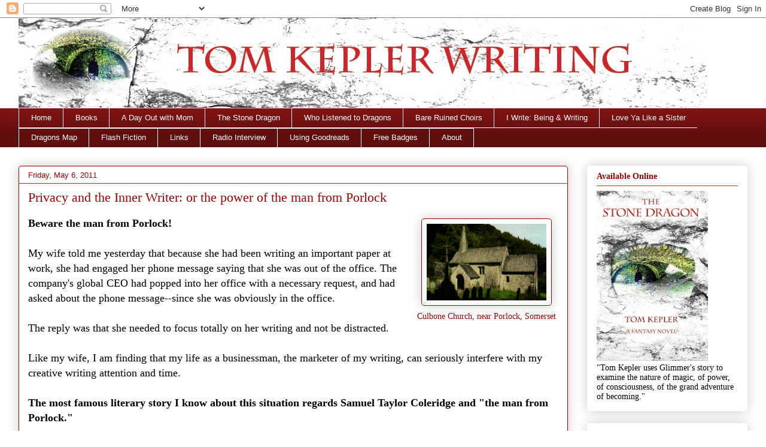

--- FILE ---
content_type: text/html; charset=UTF-8
request_url: https://www.tomkeplerswritingblog.com/2011/05/privacy-and-inner-writer-or-power-of.html
body_size: 17482
content:
<!DOCTYPE html>
<html class='v2' dir='ltr' lang='en'>
<head>
<link href='https://www.blogger.com/static/v1/widgets/335934321-css_bundle_v2.css' rel='stylesheet' type='text/css'/>
<meta content='width=1100' name='viewport'/>
<meta content='text/html; charset=UTF-8' http-equiv='Content-Type'/>
<meta content='blogger' name='generator'/>
<link href='https://www.tomkeplerswritingblog.com/favicon.ico' rel='icon' type='image/x-icon'/>
<link href='https://www.tomkeplerswritingblog.com/2011/05/privacy-and-inner-writer-or-power-of.html' rel='canonical'/>
<link rel="alternate" type="application/atom+xml" title="Tom Kepler Writing - Atom" href="https://www.tomkeplerswritingblog.com/feeds/posts/default" />
<link rel="alternate" type="application/rss+xml" title="Tom Kepler Writing - RSS" href="https://www.tomkeplerswritingblog.com/feeds/posts/default?alt=rss" />
<link rel="service.post" type="application/atom+xml" title="Tom Kepler Writing - Atom" href="https://www.blogger.com/feeds/510707636208336657/posts/default" />

<link rel="alternate" type="application/atom+xml" title="Tom Kepler Writing - Atom" href="https://www.tomkeplerswritingblog.com/feeds/299869895189624346/comments/default" />
<!--Can't find substitution for tag [blog.ieCssRetrofitLinks]-->
<link href='https://blogger.googleusercontent.com/img/b/R29vZ2xl/AVvXsEgnU36vobUGLMZLioabG_vTvVvlNmmohpq6mZ2fgfsrg9fKIYsBj2ZsuVsUSpi1hW2HlYgy4PxTH9Y319qFvHZUOHSIQeVKCPER82Kl0XvP7eskqivI1hcdQH0SqVa1H0my4ac5AIdkgg8/s200/culbone1.+near+Porlock.gif' rel='image_src'/>
<meta content='https://www.tomkeplerswritingblog.com/2011/05/privacy-and-inner-writer-or-power-of.html' property='og:url'/>
<meta content='Privacy and the Inner Writer: or the power of the man from Porlock' property='og:title'/>
<meta content='  Culbone Church, near Porlock, Somerset  Beware the man from Porlock!   My wife told me yesterday that because she had been writing an impo...' property='og:description'/>
<meta content='https://blogger.googleusercontent.com/img/b/R29vZ2xl/AVvXsEgnU36vobUGLMZLioabG_vTvVvlNmmohpq6mZ2fgfsrg9fKIYsBj2ZsuVsUSpi1hW2HlYgy4PxTH9Y319qFvHZUOHSIQeVKCPER82Kl0XvP7eskqivI1hcdQH0SqVa1H0my4ac5AIdkgg8/w1200-h630-p-k-no-nu/culbone1.+near+Porlock.gif' property='og:image'/>
<title>Tom Kepler Writing: Privacy and the Inner Writer: or the power of the man from Porlock</title>
<style id='page-skin-1' type='text/css'><!--
/*
-----------------------------------------------
Blogger Template Style
Name:     Awesome Inc.
Designer: Tina Chen
URL:      tinachen.org
----------------------------------------------- */
/* Content
----------------------------------------------- */
body {
font: normal normal 18px Georgia, Utopia, 'Palatino Linotype', Palatino, serif;
color: #000000;
background: #ffffff none repeat scroll top left;
}
html body .content-outer {
min-width: 0;
max-width: 100%;
width: 100%;
}
a:link {
text-decoration: none;
color: #990000;
}
a:visited {
text-decoration: none;
color: #f6850e;
}
a:hover {
text-decoration: underline;
color: #e06666;
}
.body-fauxcolumn-outer .cap-top {
position: absolute;
z-index: 1;
height: 276px;
width: 100%;
background: transparent none repeat-x scroll top left;
_background-image: none;
}
/* Columns
----------------------------------------------- */
.content-inner {
padding: 0;
}
.header-inner .section {
margin: 0 16px;
}
.tabs-inner .section {
margin: 0 16px;
}
.main-inner {
padding-top: 30px;
}
.main-inner .column-center-inner,
.main-inner .column-left-inner,
.main-inner .column-right-inner {
padding: 0 5px;
}
*+html body .main-inner .column-center-inner {
margin-top: -30px;
}
#layout .main-inner .column-center-inner {
margin-top: 0;
}
/* Header
----------------------------------------------- */
.header-outer {
margin: 0 0 0 0;
background: transparent none repeat scroll 0 0;
}
.Header h1 {
font: normal normal 48px Georgia, Utopia, 'Palatino Linotype', Palatino, serif;
color: #000000;
text-shadow: 0 0 -1px #000000;
}
.Header h1 a {
color: #000000;
}
.Header .description {
font: normal normal 20px Georgia, Utopia, 'Palatino Linotype', Palatino, serif;
color: #876763;
}
.header-inner .Header .titlewrapper,
.header-inner .Header .descriptionwrapper {
padding-left: 0;
padding-right: 0;
margin-bottom: 0;
}
.header-inner .Header .titlewrapper {
padding-top: 22px;
}
/* Tabs
----------------------------------------------- */
.tabs-outer {
overflow: hidden;
position: relative;
background: #831313 url(//www.blogblog.com/1kt/awesomeinc/tabs_gradient_light.png) repeat scroll 0 0;
}
#layout .tabs-outer {
overflow: visible;
}
.tabs-cap-top, .tabs-cap-bottom {
position: absolute;
width: 100%;
border-top: 1px solid #ffffff;
}
.tabs-cap-bottom {
bottom: 0;
}
.tabs-inner .widget li a {
display: inline-block;
margin: 0;
padding: .6em 1.5em;
font: normal normal 13px Arial, Tahoma, Helvetica, FreeSans, sans-serif;
color: #ffffff;
border-top: 1px solid #ffffff;
border-bottom: 1px solid #ffffff;
border-left: 1px solid #ffffff;
height: 16px;
line-height: 16px;
}
.tabs-inner .widget li:last-child a {
border-right: 1px solid #ffffff;
}
.tabs-inner .widget li.selected a, .tabs-inner .widget li a:hover {
background: #990000 url(//www.blogblog.com/1kt/awesomeinc/tabs_gradient_light.png) repeat-x scroll 0 -100px;
color: #ffffff;
}
/* Headings
----------------------------------------------- */
h2 {
font: normal bold 14px Georgia, Utopia, 'Palatino Linotype', Palatino, serif;
color: #990000;
}
/* Widgets
----------------------------------------------- */
.main-inner .section {
margin: 0 27px;
padding: 0;
}
.main-inner .column-left-outer,
.main-inner .column-right-outer {
margin-top: 0;
}
#layout .main-inner .column-left-outer,
#layout .main-inner .column-right-outer {
margin-top: 0;
}
.main-inner .column-left-inner,
.main-inner .column-right-inner {
background: #ffffff none repeat 0 0;
-moz-box-shadow: 0 0 0 rgba(0, 0, 0, .2);
-webkit-box-shadow: 0 0 0 rgba(0, 0, 0, .2);
-goog-ms-box-shadow: 0 0 0 rgba(0, 0, 0, .2);
box-shadow: 0 0 0 rgba(0, 0, 0, .2);
-moz-border-radius: 5px;
-webkit-border-radius: 5px;
-goog-ms-border-radius: 5px;
border-radius: 5px;
}
#layout .main-inner .column-left-inner,
#layout .main-inner .column-right-inner {
margin-top: 0;
}
.sidebar .widget {
font: normal normal 14px Georgia, Utopia, 'Palatino Linotype', Palatino, serif;
color: #000000;
}
.sidebar .widget a:link {
color: #660000;
}
.sidebar .widget a:visited {
color: #dd4c0e;
}
.sidebar .widget a:hover {
color: #e06666;
}
.sidebar .widget h2 {
text-shadow: 0 0 -1px #000000;
}
.main-inner .widget {
background-color: #ffffff;
border: 1px solid rgba(0, 0, 0, 0);
padding: 0 15px 15px;
margin: 20px -16px;
-moz-box-shadow: 0 0 20px rgba(0, 0, 0, .2);
-webkit-box-shadow: 0 0 20px rgba(0, 0, 0, .2);
-goog-ms-box-shadow: 0 0 20px rgba(0, 0, 0, .2);
box-shadow: 0 0 20px rgba(0, 0, 0, .2);
-moz-border-radius: 5px;
-webkit-border-radius: 5px;
-goog-ms-border-radius: 5px;
border-radius: 5px;
}
.main-inner .widget h2 {
margin: 0 -0;
padding: .6em 0 .5em;
border-bottom: 1px solid #9e451f;
}
.footer-inner .widget h2 {
padding: 0 0 .4em;
border-bottom: 1px solid #9e451f;
}
.main-inner .widget h2 + div, .footer-inner .widget h2 + div {
border-top: 1px solid rgba(0, 0, 0, 0);
padding-top: 8px;
}
.main-inner .widget .widget-content {
margin: 0 -0;
padding: 7px 0 0;
}
.main-inner .widget ul, .main-inner .widget #ArchiveList ul.flat {
margin: -8px -15px 0;
padding: 0;
list-style: none;
}
.main-inner .widget #ArchiveList {
margin: -8px 0 0;
}
.main-inner .widget ul li, .main-inner .widget #ArchiveList ul.flat li {
padding: .5em 15px;
text-indent: 0;
color: #5a5a5a;
border-top: 0 solid rgba(0, 0, 0, 0);
border-bottom: 1px solid #9e451f;
}
.main-inner .widget #ArchiveList ul li {
padding-top: .25em;
padding-bottom: .25em;
}
.main-inner .widget ul li:first-child, .main-inner .widget #ArchiveList ul.flat li:first-child {
border-top: none;
}
.main-inner .widget ul li:last-child, .main-inner .widget #ArchiveList ul.flat li:last-child {
border-bottom: none;
}
.post-body {
position: relative;
}
.main-inner .widget .post-body ul {
padding: 0 2.5em;
margin: .5em 0;
list-style: disc;
}
.main-inner .widget .post-body ul li {
padding: 0.25em 0;
margin-bottom: .25em;
color: #000000;
border: none;
}
.footer-inner .widget ul {
padding: 0;
list-style: none;
}
.widget .zippy {
color: #5a5a5a;
}
/* Posts
----------------------------------------------- */
body .main-inner .Blog {
padding: 0;
margin-bottom: 1em;
background-color: transparent;
border: none;
-moz-box-shadow: 0 0 0 rgba(0, 0, 0, 0);
-webkit-box-shadow: 0 0 0 rgba(0, 0, 0, 0);
-goog-ms-box-shadow: 0 0 0 rgba(0, 0, 0, 0);
box-shadow: 0 0 0 rgba(0, 0, 0, 0);
}
.main-inner .section:last-child .Blog:last-child {
padding: 0;
margin-bottom: 1em;
}
.main-inner .widget h2.date-header {
margin: 0 -15px 1px;
padding: 0 0 0 0;
font: normal normal 13px Arial, Tahoma, Helvetica, FreeSans, sans-serif;
color: #990000;
background: transparent none no-repeat scroll top left;
border-top: 0 solid #990000;
border-bottom: 1px solid #9e451f;
-moz-border-radius-topleft: 0;
-moz-border-radius-topright: 0;
-webkit-border-top-left-radius: 0;
-webkit-border-top-right-radius: 0;
border-top-left-radius: 0;
border-top-right-radius: 0;
position: static;
bottom: 100%;
right: 15px;
text-shadow: 0 0 -1px #000000;
}
.main-inner .widget h2.date-header span {
font: normal normal 13px Arial, Tahoma, Helvetica, FreeSans, sans-serif;
display: block;
padding: .5em 15px;
border-left: 0 solid #990000;
border-right: 0 solid #990000;
}
.date-outer {
position: relative;
margin: 30px 0 20px;
padding: 0 15px;
background-color: #ffffff;
border: 1px solid #990000;
-moz-box-shadow: 0 0 20px rgba(0, 0, 0, .2);
-webkit-box-shadow: 0 0 20px rgba(0, 0, 0, .2);
-goog-ms-box-shadow: 0 0 20px rgba(0, 0, 0, .2);
box-shadow: 0 0 20px rgba(0, 0, 0, .2);
-moz-border-radius: 5px;
-webkit-border-radius: 5px;
-goog-ms-border-radius: 5px;
border-radius: 5px;
}
.date-outer:first-child {
margin-top: 0;
}
.date-outer:last-child {
margin-bottom: 20px;
-moz-border-radius-bottomleft: 5px;
-moz-border-radius-bottomright: 5px;
-webkit-border-bottom-left-radius: 5px;
-webkit-border-bottom-right-radius: 5px;
-goog-ms-border-bottom-left-radius: 5px;
-goog-ms-border-bottom-right-radius: 5px;
border-bottom-left-radius: 5px;
border-bottom-right-radius: 5px;
}
.date-posts {
margin: 0 -0;
padding: 0 0;
clear: both;
}
.post-outer, .inline-ad {
border-top: 1px solid #9e451f;
margin: 0 -0;
padding: 15px 0;
}
.post-outer {
padding-bottom: 10px;
}
.post-outer:first-child {
padding-top: 0;
border-top: none;
}
.post-outer:last-child, .inline-ad:last-child {
border-bottom: none;
}
.post-body {
position: relative;
}
.post-body img {
padding: 8px;
background: #ffffff;
border: 1px solid #990000;
-moz-box-shadow: 0 0 20px rgba(0, 0, 0, .2);
-webkit-box-shadow: 0 0 20px rgba(0, 0, 0, .2);
box-shadow: 0 0 20px rgba(0, 0, 0, .2);
-moz-border-radius: 5px;
-webkit-border-radius: 5px;
border-radius: 5px;
}
h3.post-title, h4 {
font: normal normal 22px Georgia, Utopia, 'Palatino Linotype', Palatino, serif;
color: #990000;
}
h3.post-title a {
font: normal normal 22px Georgia, Utopia, 'Palatino Linotype', Palatino, serif;
color: #990000;
}
h3.post-title a:hover {
color: #e06666;
text-decoration: underline;
}
.post-header {
margin: 0 0 1em;
}
.post-body {
line-height: 1.4;
}
.post-outer h2 {
color: #000000;
}
.post-footer {
margin: 1.5em 0 0;
}
#blog-pager {
padding: 15px;
font-size: 120%;
background-color: #ffffff;
border: 1px solid rgba(0, 0, 0, 0);
-moz-box-shadow: 0 0 20px rgba(0, 0, 0, .2);
-webkit-box-shadow: 0 0 20px rgba(0, 0, 0, .2);
-goog-ms-box-shadow: 0 0 20px rgba(0, 0, 0, .2);
box-shadow: 0 0 20px rgba(0, 0, 0, .2);
-moz-border-radius: 5px;
-webkit-border-radius: 5px;
-goog-ms-border-radius: 5px;
border-radius: 5px;
-moz-border-radius-topleft: 5px;
-moz-border-radius-topright: 5px;
-webkit-border-top-left-radius: 5px;
-webkit-border-top-right-radius: 5px;
-goog-ms-border-top-left-radius: 5px;
-goog-ms-border-top-right-radius: 5px;
border-top-left-radius: 5px;
border-top-right-radius-topright: 5px;
margin-top: 1em;
}
.blog-feeds, .post-feeds {
margin: 1em 0;
text-align: center;
color: #660000;
}
.blog-feeds a, .post-feeds a {
color: #f1c232;
}
.blog-feeds a:visited, .post-feeds a:visited {
color: #f6bd82;
}
.blog-feeds a:hover, .post-feeds a:hover {
color: #c93927;
}
.post-outer .comments {
margin-top: 2em;
}
/* Comments
----------------------------------------------- */
.comments .comments-content .icon.blog-author {
background-repeat: no-repeat;
background-image: url([data-uri]);
}
.comments .comments-content .loadmore a {
border-top: 1px solid #ffffff;
border-bottom: 1px solid #ffffff;
}
.comments .continue {
border-top: 2px solid #ffffff;
}
/* Footer
----------------------------------------------- */
.footer-outer {
margin: -20px 0 -1px;
padding: 20px 0 0;
color: #660000;
overflow: hidden;
}
.footer-fauxborder-left {
border-top: 1px solid rgba(0, 0, 0, 0);
background: #fdf7f6 none repeat scroll 0 0;
-moz-box-shadow: 0 0 20px rgba(0, 0, 0, .2);
-webkit-box-shadow: 0 0 20px rgba(0, 0, 0, .2);
-goog-ms-box-shadow: 0 0 20px rgba(0, 0, 0, .2);
box-shadow: 0 0 20px rgba(0, 0, 0, .2);
margin: 0 -20px;
}
/* Mobile
----------------------------------------------- */
body.mobile {
background-size: auto;
}
.mobile .body-fauxcolumn-outer {
background: transparent none repeat scroll top left;
}
*+html body.mobile .main-inner .column-center-inner {
margin-top: 0;
}
.mobile .main-inner .widget {
padding: 0 0 15px;
}
.mobile .main-inner .widget h2 + div,
.mobile .footer-inner .widget h2 + div {
border-top: none;
padding-top: 0;
}
.mobile .footer-inner .widget h2 {
padding: 0.5em 0;
border-bottom: none;
}
.mobile .main-inner .widget .widget-content {
margin: 0;
padding: 7px 0 0;
}
.mobile .main-inner .widget ul,
.mobile .main-inner .widget #ArchiveList ul.flat {
margin: 0 -15px 0;
}
.mobile .main-inner .widget h2.date-header {
right: 0;
}
.mobile .date-header span {
padding: 0.4em 0;
}
.mobile .date-outer:first-child {
margin-bottom: 0;
border: 1px solid #990000;
-moz-border-radius-topleft: 5px;
-moz-border-radius-topright: 5px;
-webkit-border-top-left-radius: 5px;
-webkit-border-top-right-radius: 5px;
-goog-ms-border-top-left-radius: 5px;
-goog-ms-border-top-right-radius: 5px;
border-top-left-radius: 5px;
border-top-right-radius: 5px;
}
.mobile .date-outer {
border-color: #990000;
border-width: 0 1px 1px;
}
.mobile .date-outer:last-child {
margin-bottom: 0;
}
.mobile .main-inner {
padding: 0;
}
.mobile .header-inner .section {
margin: 0;
}
.mobile .post-outer, .mobile .inline-ad {
padding: 5px 0;
}
.mobile .tabs-inner .section {
margin: 0 10px;
}
.mobile .main-inner .widget h2 {
margin: 0;
padding: 0;
}
.mobile .main-inner .widget h2.date-header span {
padding: 0;
}
.mobile .main-inner .widget .widget-content {
margin: 0;
padding: 7px 0 0;
}
.mobile #blog-pager {
border: 1px solid transparent;
background: #fdf7f6 none repeat scroll 0 0;
}
.mobile .main-inner .column-left-inner,
.mobile .main-inner .column-right-inner {
background: #ffffff none repeat 0 0;
-moz-box-shadow: none;
-webkit-box-shadow: none;
-goog-ms-box-shadow: none;
box-shadow: none;
}
.mobile .date-posts {
margin: 0;
padding: 0;
}
.mobile .footer-fauxborder-left {
margin: 0;
border-top: inherit;
}
.mobile .main-inner .section:last-child .Blog:last-child {
margin-bottom: 0;
}
.mobile-index-contents {
color: #000000;
}
.mobile .mobile-link-button {
background: #990000 url(//www.blogblog.com/1kt/awesomeinc/tabs_gradient_light.png) repeat scroll 0 0;
}
.mobile-link-button a:link, .mobile-link-button a:visited {
color: #ffffff;
}
.mobile .tabs-inner .PageList .widget-content {
background: transparent;
border-top: 1px solid;
border-color: #ffffff;
color: #ffffff;
}
.mobile .tabs-inner .PageList .widget-content .pagelist-arrow {
border-left: 1px solid #ffffff;
}

--></style>
<style id='template-skin-1' type='text/css'><!--
body {
min-width: 1250px;
}
.content-outer, .content-fauxcolumn-outer, .region-inner {
min-width: 1250px;
max-width: 1250px;
_width: 1250px;
}
.main-inner .columns {
padding-left: 0px;
padding-right: 300px;
}
.main-inner .fauxcolumn-center-outer {
left: 0px;
right: 300px;
/* IE6 does not respect left and right together */
_width: expression(this.parentNode.offsetWidth -
parseInt("0px") -
parseInt("300px") + 'px');
}
.main-inner .fauxcolumn-left-outer {
width: 0px;
}
.main-inner .fauxcolumn-right-outer {
width: 300px;
}
.main-inner .column-left-outer {
width: 0px;
right: 100%;
margin-left: -0px;
}
.main-inner .column-right-outer {
width: 300px;
margin-right: -300px;
}
#layout {
min-width: 0;
}
#layout .content-outer {
min-width: 0;
width: 800px;
}
#layout .region-inner {
min-width: 0;
width: auto;
}
body#layout div.add_widget {
padding: 8px;
}
body#layout div.add_widget a {
margin-left: 32px;
}
--></style>
<link href='https://www.blogger.com/dyn-css/authorization.css?targetBlogID=510707636208336657&amp;zx=7e3bd909-9f13-4a28-b4f9-e6252558c52c' media='none' onload='if(media!=&#39;all&#39;)media=&#39;all&#39;' rel='stylesheet'/><noscript><link href='https://www.blogger.com/dyn-css/authorization.css?targetBlogID=510707636208336657&amp;zx=7e3bd909-9f13-4a28-b4f9-e6252558c52c' rel='stylesheet'/></noscript>
<meta name='google-adsense-platform-account' content='ca-host-pub-1556223355139109'/>
<meta name='google-adsense-platform-domain' content='blogspot.com'/>

</head>
<body class='loading variant-renewable'>
<div class='navbar section' id='navbar' name='Navbar'><div class='widget Navbar' data-version='1' id='Navbar1'><script type="text/javascript">
    function setAttributeOnload(object, attribute, val) {
      if(window.addEventListener) {
        window.addEventListener('load',
          function(){ object[attribute] = val; }, false);
      } else {
        window.attachEvent('onload', function(){ object[attribute] = val; });
      }
    }
  </script>
<div id="navbar-iframe-container"></div>
<script type="text/javascript" src="https://apis.google.com/js/platform.js"></script>
<script type="text/javascript">
      gapi.load("gapi.iframes:gapi.iframes.style.bubble", function() {
        if (gapi.iframes && gapi.iframes.getContext) {
          gapi.iframes.getContext().openChild({
              url: 'https://www.blogger.com/navbar/510707636208336657?po\x3d299869895189624346\x26origin\x3dhttps://www.tomkeplerswritingblog.com',
              where: document.getElementById("navbar-iframe-container"),
              id: "navbar-iframe"
          });
        }
      });
    </script><script type="text/javascript">
(function() {
var script = document.createElement('script');
script.type = 'text/javascript';
script.src = '//pagead2.googlesyndication.com/pagead/js/google_top_exp.js';
var head = document.getElementsByTagName('head')[0];
if (head) {
head.appendChild(script);
}})();
</script>
</div></div>
<div class='body-fauxcolumns'>
<div class='fauxcolumn-outer body-fauxcolumn-outer'>
<div class='cap-top'>
<div class='cap-left'></div>
<div class='cap-right'></div>
</div>
<div class='fauxborder-left'>
<div class='fauxborder-right'></div>
<div class='fauxcolumn-inner'>
</div>
</div>
<div class='cap-bottom'>
<div class='cap-left'></div>
<div class='cap-right'></div>
</div>
</div>
</div>
<div class='content'>
<div class='content-fauxcolumns'>
<div class='fauxcolumn-outer content-fauxcolumn-outer'>
<div class='cap-top'>
<div class='cap-left'></div>
<div class='cap-right'></div>
</div>
<div class='fauxborder-left'>
<div class='fauxborder-right'></div>
<div class='fauxcolumn-inner'>
</div>
</div>
<div class='cap-bottom'>
<div class='cap-left'></div>
<div class='cap-right'></div>
</div>
</div>
</div>
<div class='content-outer'>
<div class='content-cap-top cap-top'>
<div class='cap-left'></div>
<div class='cap-right'></div>
</div>
<div class='fauxborder-left content-fauxborder-left'>
<div class='fauxborder-right content-fauxborder-right'></div>
<div class='content-inner'>
<header>
<div class='header-outer'>
<div class='header-cap-top cap-top'>
<div class='cap-left'></div>
<div class='cap-right'></div>
</div>
<div class='fauxborder-left header-fauxborder-left'>
<div class='fauxborder-right header-fauxborder-right'></div>
<div class='region-inner header-inner'>
<div class='header section' id='header' name='Header'><div class='widget Header' data-version='1' id='Header1'>
<div id='header-inner'>
<a href='https://www.tomkeplerswritingblog.com/' style='display: block'>
<img alt='Tom Kepler Writing' height='150px; ' id='Header1_headerimg' src='https://blogger.googleusercontent.com/img/b/R29vZ2xl/AVvXsEiO3LG0i3rhcKRGqaoesZ7cbgDK-Ts89e8_YqGXmaeWnAcp0MaKVDhK8gk74uabQ5-L8_SiOq9YKqGC-nRJyDfpcOi4MhdSVmG_jP8DvevXVWAh5dcCKRVQPvO20Di09CagvVw1XZSMZmk/s1600/TKW.header+AC.jpg' style='display: block' width='1150px; '/>
</a>
</div>
</div></div>
</div>
</div>
<div class='header-cap-bottom cap-bottom'>
<div class='cap-left'></div>
<div class='cap-right'></div>
</div>
</div>
</header>
<div class='tabs-outer'>
<div class='tabs-cap-top cap-top'>
<div class='cap-left'></div>
<div class='cap-right'></div>
</div>
<div class='fauxborder-left tabs-fauxborder-left'>
<div class='fauxborder-right tabs-fauxborder-right'></div>
<div class='region-inner tabs-inner'>
<div class='tabs section' id='crosscol' name='Cross-Column'><div class='widget PageList' data-version='1' id='PageList1'>
<h2>Pages</h2>
<div class='widget-content'>
<ul>
<li>
<a href='https://www.tomkeplerswritingblog.com/'>Home</a>
</li>
<li>
<a href='https://www.tomkeplerswritingblog.com/p/books.html'>Books</a>
</li>
<li>
<a href='https://www.tomkeplerswritingblog.com/p/blog-page.html'>A Day Out with Mom</a>
</li>
<li>
<a href='https://www.tomkeplerswritingblog.com/p/stone-dragon.html'>The Stone Dragon</a>
</li>
<li>
<a href='https://www.tomkeplerswritingblog.com/p/who-listened-to-dragons-three-stories.html'>Who Listened to Dragons</a>
</li>
<li>
<a href='https://www.tomkeplerswritingblog.com/p/bare-ruined-choirs.html'>Bare Ruined Choirs</a>
</li>
<li>
<a href='https://www.tomkeplerswritingblog.com/p/i-write-being-writing.html'>I Write: Being & Writing</a>
</li>
<li>
<a href='https://www.tomkeplerswritingblog.com/p/love-ya-like-sister.html'>Love Ya Like a Sister</a>
</li>
<li>
<a href='https://www.tomkeplerswritingblog.com/p/dragon-map.html'>Dragons Map</a>
</li>
<li>
<a href='https://www.tomkeplerswritingblog.com/p/flash-fiction.html'>Flash Fiction</a>
</li>
<li>
<a href='https://www.tomkeplerswritingblog.com/p/favorite-websites.html'>Links</a>
</li>
<li>
<a href='https://www.tomkeplerswritingblog.com/p/radio-interview.html'>Radio Interview</a>
</li>
<li>
<a href='https://www.tomkeplerswritingblog.com/p/using-goodreads.html'>Using Goodreads</a>
</li>
<li>
<a href='https://www.tomkeplerswritingblog.com/p/free-badges.html'>Free Badges</a>
</li>
<li>
<a href='https://www.tomkeplerswritingblog.com/p/about-this-blog-and-me.html'>About</a>
</li>
</ul>
<div class='clear'></div>
</div>
</div></div>
<div class='tabs no-items section' id='crosscol-overflow' name='Cross-Column 2'></div>
</div>
</div>
<div class='tabs-cap-bottom cap-bottom'>
<div class='cap-left'></div>
<div class='cap-right'></div>
</div>
</div>
<div class='main-outer'>
<div class='main-cap-top cap-top'>
<div class='cap-left'></div>
<div class='cap-right'></div>
</div>
<div class='fauxborder-left main-fauxborder-left'>
<div class='fauxborder-right main-fauxborder-right'></div>
<div class='region-inner main-inner'>
<div class='columns fauxcolumns'>
<div class='fauxcolumn-outer fauxcolumn-center-outer'>
<div class='cap-top'>
<div class='cap-left'></div>
<div class='cap-right'></div>
</div>
<div class='fauxborder-left'>
<div class='fauxborder-right'></div>
<div class='fauxcolumn-inner'>
</div>
</div>
<div class='cap-bottom'>
<div class='cap-left'></div>
<div class='cap-right'></div>
</div>
</div>
<div class='fauxcolumn-outer fauxcolumn-left-outer'>
<div class='cap-top'>
<div class='cap-left'></div>
<div class='cap-right'></div>
</div>
<div class='fauxborder-left'>
<div class='fauxborder-right'></div>
<div class='fauxcolumn-inner'>
</div>
</div>
<div class='cap-bottom'>
<div class='cap-left'></div>
<div class='cap-right'></div>
</div>
</div>
<div class='fauxcolumn-outer fauxcolumn-right-outer'>
<div class='cap-top'>
<div class='cap-left'></div>
<div class='cap-right'></div>
</div>
<div class='fauxborder-left'>
<div class='fauxborder-right'></div>
<div class='fauxcolumn-inner'>
</div>
</div>
<div class='cap-bottom'>
<div class='cap-left'></div>
<div class='cap-right'></div>
</div>
</div>
<!-- corrects IE6 width calculation -->
<div class='columns-inner'>
<div class='column-center-outer'>
<div class='column-center-inner'>
<div class='main section' id='main' name='Main'><div class='widget Blog' data-version='1' id='Blog1'>
<div class='blog-posts hfeed'>

          <div class="date-outer">
        
<h2 class='date-header'><span>Friday, May 6, 2011</span></h2>

          <div class="date-posts">
        
<div class='post-outer'>
<div class='post hentry'>
<a name='299869895189624346'></a>
<h3 class='post-title entry-title'>
Privacy and the Inner Writer: or the power of the man from Porlock
</h3>
<div class='post-header'>
<div class='post-header-line-1'></div>
</div>
<div class='post-body entry-content' id='post-body-299869895189624346'>
<table cellpadding="0" cellspacing="0" class="tr-caption-container" style="float: right; margin-left: 1em; text-align: right;"><tbody>
<tr><td style="text-align: center;"><a href="https://blogger.googleusercontent.com/img/b/R29vZ2xl/AVvXsEgnU36vobUGLMZLioabG_vTvVvlNmmohpq6mZ2fgfsrg9fKIYsBj2ZsuVsUSpi1hW2HlYgy4PxTH9Y319qFvHZUOHSIQeVKCPER82Kl0XvP7eskqivI1hcdQH0SqVa1H0my4ac5AIdkgg8/s1600/culbone1.+near+Porlock.gif" imageanchor="1" style="clear: right; margin-bottom: 1em; margin-left: auto; margin-right: auto;"><img border="0" height="128" src="https://blogger.googleusercontent.com/img/b/R29vZ2xl/AVvXsEgnU36vobUGLMZLioabG_vTvVvlNmmohpq6mZ2fgfsrg9fKIYsBj2ZsuVsUSpi1hW2HlYgy4PxTH9Y319qFvHZUOHSIQeVKCPER82Kl0XvP7eskqivI1hcdQH0SqVa1H0my4ac5AIdkgg8/s200/culbone1.+near+Porlock.gif" width="200" /></a></td></tr>
<tr><td class="tr-caption" style="text-align: center;"><a href="http://www.english.uga.edu/%7Enhilton/232/stc/culbone1.htm">Culbone Church, near Porlock, Somerset</a></td></tr>
</tbody></table><b>Beware the man from Porlock! </b><br />
<br />
My wife told me yesterday that because she had been writing an important paper at work, she had engaged her phone message saying that she was out of the office. The company's global CEO had popped into her office with a necessary request, and had asked about the phone message--since she was obviously in the office.<br />
<br />
The reply was that she needed to focus totally on her writing and not be distracted.<br />
<br />
Like my wife, I am finding that my life as a businessman, the marketer of my writing, can seriously interfere with my creative writing attention and time.<br />
<br />
<b>The most famous literary story I know about this situation regards Samuel Taylor Coleridge and "the man from Porlock."</b><br />
<br />
According the the <a href="http://www.robertfulford.com/porlock.html">story</a>--and there is evidently some <a href="http://www.english.uga.edu/%7Enhilton/232/stc/comp3d.htm">debate</a> on how much of the story is fictional--Coleridge had taken some opium for medical reasons (opium was not a prescribed drug in those days), dreamed, and then woke to write the poem <a href="http://poetry.eserver.org/kubla-khan.html">"Kubla Khan"</a>--based on a reaction to Samuel Purchas's <i>Pilgrmage: </i>"In <i>Xanada</i> did <i>Cublai Can</i> build a stately Pallace . . ."<br />
<br />
He was interrupted mid-poem by a knock on the door--a man from Porlock--and the poem shows this break, the first part a powerful flow of dramatic narrative and description, the last half an attempt to capture the <i>memory</i> of that poetic vision. The poem works quite well with its two parts, but what would the poem have been without the interruption? The original vision was for 200-300 lines, of which 30 were written before the man from Porlock's interruption. The entire poem is 54 lines long.<br />
<br />
<div class="separator" style="clear: both; text-align: center;"><a href="https://blogger.googleusercontent.com/img/b/R29vZ2xl/AVvXsEgJdePSGl-wh-aji6iWep1y16XsaQrd_DNVoQqVMDvR1XOPXhyphenhyphennfyiWF471whQABUgpDobNfg739y4HIJ0sSA4E94WUQsL1f3ujFY2rQ3wyC_FK1fUeyaK_ncDek-XHY92Ch-DVfzjdlOM/s1600/knock.knock.jpg" imageanchor="1" style="clear: right; float: right; margin-bottom: 1em; margin-left: 1em;"><img border="0" height="200" src="https://blogger.googleusercontent.com/img/b/R29vZ2xl/AVvXsEgJdePSGl-wh-aji6iWep1y16XsaQrd_DNVoQqVMDvR1XOPXhyphenhyphennfyiWF471whQABUgpDobNfg739y4HIJ0sSA4E94WUQsL1f3ujFY2rQ3wyC_FK1fUeyaK_ncDek-XHY92Ch-DVfzjdlOM/s200/knock.knock.jpg" width="183" /></a></div>Different writers have different tolerances to noise and bustle while writing. For me, it is not the noise--I can ignore that. It is the interruption, the knock on the door. Louis L'Amour once said in an interview that he could write anywhere, even beside a noisy freeway. Some can't. <br />
<br />
I am coming to cherish my early morning time--the time before the world wakes up. It is a private time, a time of beginning, of dawn. I have also found myself writing more on my mini-computer--disconnected from the internet. There is some inconvenience to this--instant research--but also the security of not interrupting myself with some idle, lazy, digital ramble.<br />
<br />
It's a paradox: One must write in order to be a writer. One must market to be known as a writer.<br />
<br />
The more I "market," or at least interact socially online, the more I sympathize with those writers who have a reputation for being curmudgeons or recluses.<br />
<br />
The body can hold the door open only so long before that ultimate opiate leads us through, never to return and write under our current pen name.<br />
<div style="text-align: center;"><span style="font-size: xx-small;"><br />
</span></div><div style="text-align: center;"><span style="font-size: xx-small;">Copyright 2011 by Thomas L. Kepler, all rights reserved</span></div>
<div id='fb-root'></div><script src="//connect.facebook.net/en_US/all.js#xfbml=1"></script><fb:like font='' href='' layout='button_count' send='true' show_faces='false' width='450'></fb:like>
<div style='clear: both;'></div>
</div>
<div class='post-footer'>
<div class='post-footer-line post-footer-line-1'><span class='post-author vcard'>
Posted by
<span class='fn'>Tom Kepler</span>
</span>
<span class='post-timestamp'>
at
<a class='timestamp-link' href='https://www.tomkeplerswritingblog.com/2011/05/privacy-and-inner-writer-or-power-of.html' rel='bookmark' title='permanent link'><abbr class='published' title='2011-05-06T06:08:00-05:00'>6:08&#8239;AM</abbr></a>
</span>
<span class='post-comment-link'>
</span>
<span class='post-icons'>
<span class='item-action'>
<a href='https://www.blogger.com/email-post/510707636208336657/299869895189624346' title='Email Post'>
<img alt="" class="icon-action" height="13" src="//img1.blogblog.com/img/icon18_email.gif" width="18">
</a>
</span>
<span class='item-control blog-admin pid-1062809123'>
<a href='https://www.blogger.com/post-edit.g?blogID=510707636208336657&postID=299869895189624346&from=pencil' title='Edit Post'>
<img alt='' class='icon-action' height='18' src='https://resources.blogblog.com/img/icon18_edit_allbkg.gif' width='18'/>
</a>
</span>
</span>
<div class='post-share-buttons goog-inline-block'>
<a class='goog-inline-block share-button sb-email' href='https://www.blogger.com/share-post.g?blogID=510707636208336657&postID=299869895189624346&target=email' target='_blank' title='Email This'><span class='share-button-link-text'>Email This</span></a><a class='goog-inline-block share-button sb-blog' href='https://www.blogger.com/share-post.g?blogID=510707636208336657&postID=299869895189624346&target=blog' onclick='window.open(this.href, "_blank", "height=270,width=475"); return false;' target='_blank' title='BlogThis!'><span class='share-button-link-text'>BlogThis!</span></a><a class='goog-inline-block share-button sb-twitter' href='https://www.blogger.com/share-post.g?blogID=510707636208336657&postID=299869895189624346&target=twitter' target='_blank' title='Share to X'><span class='share-button-link-text'>Share to X</span></a><a class='goog-inline-block share-button sb-facebook' href='https://www.blogger.com/share-post.g?blogID=510707636208336657&postID=299869895189624346&target=facebook' onclick='window.open(this.href, "_blank", "height=430,width=640"); return false;' target='_blank' title='Share to Facebook'><span class='share-button-link-text'>Share to Facebook</span></a><a class='goog-inline-block share-button sb-pinterest' href='https://www.blogger.com/share-post.g?blogID=510707636208336657&postID=299869895189624346&target=pinterest' target='_blank' title='Share to Pinterest'><span class='share-button-link-text'>Share to Pinterest</span></a>
</div>
<span class='post-backlinks post-comment-link'>
</span>
</div>
<div class='post-footer-line post-footer-line-2'><span class='post-labels'>
Labels:
<a href='https://www.tomkeplerswritingblog.com/search/label/independent%20publishing' rel='tag'>independent publishing</a>,
<a href='https://www.tomkeplerswritingblog.com/search/label/the%20writing%20process' rel='tag'>the writing process</a>
</span>
</div>
<div class='post-footer-line post-footer-line-3'></div>
</div>
</div>
<div class='comments' id='comments'>
<a name='comments'></a>
<h4>
0
comments:
        
</h4>
<div id='Blog1_comments-block-wrapper'>
<dl class='avatar-comment-indent' id='comments-block'>
</dl>
</div>
<p class='comment-footer'>
<div class='comment-form'>
<a name='comment-form'></a>
<h4 id='comment-post-message'>Post a Comment</h4>
<p>
</p>
<a href='https://www.blogger.com/comment/frame/510707636208336657?po=299869895189624346&hl=en&saa=85391&origin=https://www.tomkeplerswritingblog.com' id='comment-editor-src'></a>
<iframe allowtransparency='true' class='blogger-iframe-colorize blogger-comment-from-post' frameborder='0' height='410px' id='comment-editor' name='comment-editor' src='' width='100%'></iframe>
<script src='https://www.blogger.com/static/v1/jsbin/2830521187-comment_from_post_iframe.js' type='text/javascript'></script>
<script type='text/javascript'>
      BLOG_CMT_createIframe('https://www.blogger.com/rpc_relay.html');
    </script>
</div>
</p>
<div id='backlinks-container'>
<div id='Blog1_backlinks-container'>
</div>
</div>
</div>
</div>

        </div></div>
      
</div>
<div class='blog-pager' id='blog-pager'>
<span id='blog-pager-newer-link'>
<a class='blog-pager-newer-link' href='https://www.tomkeplerswritingblog.com/2011/05/famous-rejection-letters-three-reasons.html' id='Blog1_blog-pager-newer-link' title='Newer Post'>Newer Post</a>
</span>
<span id='blog-pager-older-link'>
<a class='blog-pager-older-link' href='https://www.tomkeplerswritingblog.com/2011/04/importance-of-knower-consciousness.html' id='Blog1_blog-pager-older-link' title='Older Post'>Older Post</a>
</span>
<a class='home-link' href='https://www.tomkeplerswritingblog.com/'>Home</a>
</div>
<div class='clear'></div>
<div class='post-feeds'>
<div class='feed-links'>
Subscribe to:
<a class='feed-link' href='https://www.tomkeplerswritingblog.com/feeds/299869895189624346/comments/default' target='_blank' type='application/atom+xml'>Post Comments (Atom)</a>
</div>
</div>
</div></div>
</div>
</div>
<div class='column-left-outer'>
<div class='column-left-inner'>
<aside>
</aside>
</div>
</div>
<div class='column-right-outer'>
<div class='column-right-inner'>
<aside>
<div class='sidebar section' id='sidebar-right-1'><div class='widget Image' data-version='1' id='Image1'>
<h2>Available Online</h2>
<div class='widget-content'>
<a href='http://www.tomkeplerswritingblog.com/p/stone-dragon.html'>
<img alt='Available Online' height='284' id='Image1_img' src='https://blogger.googleusercontent.com/img/b/R29vZ2xl/AVvXsEgS-72UDy2fnCM95s07Jmr-bZrudl1eZsWoe_pi60C1bOElt7L6bupP7izTaKxyOA3jN3w5JySA0k9KEDoj86DlRXwRfF-rkmOltWxx2KRHlnxeRRsrJf4KwOrnetSUX5imRps46WupAIQB/s1600/SD+front+final+cover500x763+.jpg' width='186'/>
</a>
<br/>
<span class='caption'>"Tom Kepler uses Glimmer's story to examine the nature of magic, of power, of consciousness, of the grand adventure of becoming."</span>
</div>
<div class='clear'></div>
</div><div class='widget HTML' data-version='1' id='HTML3'>
<div class='widget-content'>
<!-- Begin Mailchimp Signup Form -->
<link href="//cdn-images.mailchimp.com/embedcode/classic-10_7.css" rel="stylesheet" type="text/css" />
<style type="text/css">
	#mc_embed_signup{background:#fff; clear:left; font:14px Helvetica,Arial,sans-serif; }
	/* Add your own Mailchimp form style overrides in your site stylesheet or in this style block.
	   We recommend moving this block and the preceding CSS link to the HEAD of your HTML file. */
</style>
<div id="mc_embed_signup">
<form action="https://gmail.us6.list-manage.com/subscribe/post?u=3a2285faf5b47ccbe992ef251&amp;id=31a5bec781" method="post" id="mc-embedded-subscribe-form" name="mc-embedded-subscribe-form" class="validate" target="_blank" novalidate>
    <div id="mc_embed_signup_scroll">
	<h2>Follow by Email</h2>
<div class="indicates-required"><span class="asterisk">*</span> indicates required</div>
<div class="mc-field-group">
	<label for="mce-EMAIL">Email Address  <span class="asterisk">*</span>
</label>
	<input type="email" value="" name="EMAIL" class="required email" id="mce-EMAIL" />
</div>
<div class="mc-field-group">
	<label for="mce-FNAME">First Name </label>
	<input type="text" value="" name="FNAME" class="" id="mce-FNAME" />
</div>
<div class="mc-field-group">
	<label for="mce-LNAME">Last Name </label>
	<input type="text" value="" name="LNAME" class="" id="mce-LNAME" />
</div>
	<div id="mce-responses" class="clear">
		<div class="response" id="mce-error-response" style="display:none"></div>
		<div class="response" id="mce-success-response" style="display:none"></div>
	</div>    <!-- real people should not fill this in and expect good things - do not remove this or risk form bot signups-->
    <div style="position: absolute; left: -5000px;" aria-hidden="true"><input type="text" name="b_3a2285faf5b47ccbe992ef251_31a5bec781" tabindex="-1" value="" /></div>
    <div class="clear"><input type="submit" value="Subscribe" name="subscribe" id="mc-embedded-subscribe" class="button" /></div>
    </div>
</form>
</div>
<script type='text/javascript' src='//s3.amazonaws.com/downloads.mailchimp.com/js/mc-validate.js'></script><script type='text/javascript'>(function($) {window.fnames = new Array(); window.ftypes = new Array();fnames[0]='EMAIL';ftypes[0]='email';fnames[1]='FNAME';ftypes[1]='text';fnames[2]='LNAME';ftypes[2]='text';fnames[3]='ADDRESS';ftypes[3]='address';fnames[4]='PHONE';ftypes[4]='phone';fnames[5]='BIRTHDAY';ftypes[5]='birthday';}(jQuery));var $mcj = jQuery.noConflict(true);</script>
<!--End mc_embed_signup-->
</div>
<div class='clear'></div>
</div><div class='widget Profile' data-version='1' id='Profile1'>
<h2>About Me</h2>
<div class='widget-content'>
<a href='https://www.blogger.com/profile/11213713830938688817'><img alt='My photo' class='profile-img' height='64' src='//blogger.googleusercontent.com/img/b/R29vZ2xl/AVvXsEjXkDZ7ZGtD_VN-6m-CAebbydLHIFQnzuidA3Zbjd0ZdEgfAJOR5H4zGw35kmpEKFEN4j2a7RGMfENOYLvgYHcHQDh34JObUTmVj4vYaIB4JnIVM4tgluqYsS_Osdnohw/s85/IMG_0741.JPG' width='64'/></a>
<dl class='profile-datablock'>
<dt class='profile-data'>
<a class='profile-name-link g-profile' href='https://www.blogger.com/profile/11213713830938688817' rel='author' style='background-image: url(//www.blogger.com/img/logo-16.png);'>
</a>
</dt>
<dd class='profile-data'>Fairfield, IA, United States</dd>
</dl>
<a class='profile-link' href='https://www.blogger.com/profile/11213713830938688817' rel='author'>View my complete profile</a>
<div class='clear'></div>
</div>
</div><div class='widget Text' data-version='1' id='Text5'>
<h2 class='title'>Facebook Page</h2>
<div class='widget-content'>
<div class="fb-page" data-adapt-container-width="true" data-height="" data-hide-cover="false" data-href="https://www.facebook.com/TomKeplerWriting/" data-show-facepile="true" data-small-header="false" data-tabs="timeline" data-width="250"><blockquote cite="https://www.facebook.com/TomKeplerWriting/" class="fb-xfbml-parse-ignore"><a href="https://www.facebook.com/TomKeplerWriting/">Tom Kepler Writing / Wise Moon Books</a></blockquote></div>
</div>
<div class='clear'></div>
</div><div class='widget Text' data-version='1' id='Text4'>
<div class='widget-content'>
<center><a href="http://www.twitter.com/tlkepler"><img src="https://lh3.googleusercontent.com/blogger_img_proxy/AEn0k_tUEZsbc_v9inl8ClRY3y5IVdzSM7q1RAbPKmjZgmYX8SnUUeQ0Vh_xhE6GTweMA907upLznOJTNZP27meaAys4k7mQbRfq-yDBPONNeVNP-6fKDiBK1ZXZpS01=s0-d" alt="Follow tlkepler on Twitter"></a></center>
</div>
<div class='clear'></div>
</div><div class='widget Text' data-version='1' id='Text10'>
<div class='widget-content'>
<br/><center><a href="http://www.flickr.com/photos/tkepler/6269922533/" title="Bare Ruined Choirs, poems by Glimmer (tkepler), on Flickr">     <img src="https://lh3.googleusercontent.com/blogger_img_proxy/AEn0k_tZAqON_tWY1dO9YAfHpev6dCDn4GR3ru7LB8KNS4__HbaluSQ7pqESIedGt41HFLBIMuu4hpB2CjmSGdYw_FRgGWjvolBK0XfezFkngGva2onBdzJ59moweLvDZyfaqyY=s0-d" alt="Bare Ruined Choirs, poems" height="206" width="132"></a></center><br/><a href="http://www.barnesandnoble.com/w/bare-ruined-choirs-thomas-lee-kepler/1020352631?ean=9780984273409&amp;itm=1&amp;usri=bare%2bruined%2bchoirs"></a><a href="http://www.amazon.com/Bare-Ruined-Choirs-Tom-Kepler/dp/0984273409?tag=tomkepwri-20&amp;link_code=as3&amp;creative=373489&amp;camp=211189">Amazon</a> (Book)<br/><a href="http://www.barnesandnoble.com/w/bare-ruined-choirs-thomas-lee-kepler/1020352631?ean=9780984273409&amp;itm=1&amp;usri=bare%2bruined%2bchoirs">Barnes and Noble</a> (Book)<a href="http://www.amazon.com/Bare-Ruined-Choirs-Tom-Kepler/dp/0984273409?tag=tomkepwri-20&amp;link_code=as3&amp;creative=373489&amp;camp=211189"></a><br/>
</div>
<div class='clear'></div>
</div><div class='widget Text' data-version='1' id='Text9'>
<div class='widget-content'>
<br/><center><a href="http://www.flickr.com/photos/tkepler/6270380444/" title="Love Ya Like a Sister, a realistic young adult novel by Glimmer (tkepler), on Flickr"><img src="https://lh3.googleusercontent.com/blogger_img_proxy/AEn0k_tSw4jBZ5AjMQJkPD0DJV1kwzWftK3zJWxO80o3WlWYzcsoXwZd5qrkSoo6qD1fO4onI8QcFfl0SeYCFFjkHcpgOdAwowGlTMU53vrfQhKQJr9xdbaMNfpQ8f277rtBgsI=s0-d" alt="Love Ya Like a Sister, a realistic young adult novel" height="206" width="132"></a></center><br/><a href="http://www.amazon.com/Love-Like-Sister-Thomas-Kepler/dp/0984273417">Amazon</a> (Book and Kindle)<br/><a href="http://search.barnesandnoble.com/Love-Ya-Like-a-Sister/Thomas-Lee-Kepler/e/9780984273416/?itm=2&amp;USRI=love+ya+like+a+sister">Barnes and Noble</a> (Book &amp; Nook)<br/><a href="https://www.smashwords.com/books/view/46530">Smashwords</a> (all ebook formats)<br/><a href="https://itunes.apple.com/us/book/love-ya-like-a-sister/id428436172?mt=11&amp;uo=4">Apple</a><br/><br/>Also available through Sony, Kobo, the Diesel eBook Store, &amp; eBooks Eros<br/>
</div>
<div class='clear'></div>
</div><div class='widget Followers' data-version='1' id='Followers1'>
<h2 class='title'>Followers</h2>
<div class='widget-content'>
<div id='Followers1-wrapper'>
<div style='margin-right:2px;'>
<div><script type="text/javascript" src="https://apis.google.com/js/platform.js"></script>
<div id="followers-iframe-container"></div>
<script type="text/javascript">
    window.followersIframe = null;
    function followersIframeOpen(url) {
      gapi.load("gapi.iframes", function() {
        if (gapi.iframes && gapi.iframes.getContext) {
          window.followersIframe = gapi.iframes.getContext().openChild({
            url: url,
            where: document.getElementById("followers-iframe-container"),
            messageHandlersFilter: gapi.iframes.CROSS_ORIGIN_IFRAMES_FILTER,
            messageHandlers: {
              '_ready': function(obj) {
                window.followersIframe.getIframeEl().height = obj.height;
              },
              'reset': function() {
                window.followersIframe.close();
                followersIframeOpen("https://www.blogger.com/followers/frame/510707636208336657?colors\x3dCgt0cmFuc3BhcmVudBILdHJhbnNwYXJlbnQaByMwMDAwMDAiByM5OTAwMDAqByNmZmZmZmYyByM5OTAwMDA6ByMwMDAwMDBCByM5OTAwMDBKByM1YTVhNWFSByM5OTAwMDBaC3RyYW5zcGFyZW50\x26pageSize\x3d21\x26hl\x3den\x26origin\x3dhttps://www.tomkeplerswritingblog.com");
              },
              'open': function(url) {
                window.followersIframe.close();
                followersIframeOpen(url);
              }
            }
          });
        }
      });
    }
    followersIframeOpen("https://www.blogger.com/followers/frame/510707636208336657?colors\x3dCgt0cmFuc3BhcmVudBILdHJhbnNwYXJlbnQaByMwMDAwMDAiByM5OTAwMDAqByNmZmZmZmYyByM5OTAwMDA6ByMwMDAwMDBCByM5OTAwMDBKByM1YTVhNWFSByM5OTAwMDBaC3RyYW5zcGFyZW50\x26pageSize\x3d21\x26hl\x3den\x26origin\x3dhttps://www.tomkeplerswritingblog.com");
  </script></div>
</div>
</div>
<div class='clear'></div>
</div>
</div><div class='widget BlogArchive' data-version='1' id='BlogArchive1'>
<h2>Blog Archive</h2>
<div class='widget-content'>
<div id='ArchiveList'>
<div id='BlogArchive1_ArchiveList'>
<select id='BlogArchive1_ArchiveMenu'>
<option value=''>Blog Archive</option>
<option value='https://www.tomkeplerswritingblog.com/2025/12/'>December (1)</option>
<option value='https://www.tomkeplerswritingblog.com/2025/02/'>February (1)</option>
<option value='https://www.tomkeplerswritingblog.com/2025/01/'>January (1)</option>
<option value='https://www.tomkeplerswritingblog.com/2024/12/'>December (1)</option>
<option value='https://www.tomkeplerswritingblog.com/2024/11/'>November (1)</option>
<option value='https://www.tomkeplerswritingblog.com/2024/10/'>October (1)</option>
<option value='https://www.tomkeplerswritingblog.com/2024/09/'>September (1)</option>
<option value='https://www.tomkeplerswritingblog.com/2024/06/'>June (1)</option>
<option value='https://www.tomkeplerswritingblog.com/2023/02/'>February (1)</option>
<option value='https://www.tomkeplerswritingblog.com/2023/01/'>January (2)</option>
<option value='https://www.tomkeplerswritingblog.com/2022/12/'>December (1)</option>
<option value='https://www.tomkeplerswritingblog.com/2022/11/'>November (1)</option>
<option value='https://www.tomkeplerswritingblog.com/2022/08/'>August (1)</option>
<option value='https://www.tomkeplerswritingblog.com/2022/05/'>May (1)</option>
<option value='https://www.tomkeplerswritingblog.com/2022/04/'>April (1)</option>
<option value='https://www.tomkeplerswritingblog.com/2022/03/'>March (2)</option>
<option value='https://www.tomkeplerswritingblog.com/2022/02/'>February (1)</option>
<option value='https://www.tomkeplerswritingblog.com/2022/01/'>January (2)</option>
<option value='https://www.tomkeplerswritingblog.com/2021/11/'>November (1)</option>
<option value='https://www.tomkeplerswritingblog.com/2021/09/'>September (1)</option>
<option value='https://www.tomkeplerswritingblog.com/2021/08/'>August (1)</option>
<option value='https://www.tomkeplerswritingblog.com/2021/07/'>July (3)</option>
<option value='https://www.tomkeplerswritingblog.com/2021/06/'>June (3)</option>
<option value='https://www.tomkeplerswritingblog.com/2021/05/'>May (2)</option>
<option value='https://www.tomkeplerswritingblog.com/2021/04/'>April (4)</option>
<option value='https://www.tomkeplerswritingblog.com/2021/01/'>January (1)</option>
<option value='https://www.tomkeplerswritingblog.com/2020/11/'>November (1)</option>
<option value='https://www.tomkeplerswritingblog.com/2020/10/'>October (4)</option>
<option value='https://www.tomkeplerswritingblog.com/2020/09/'>September (2)</option>
<option value='https://www.tomkeplerswritingblog.com/2020/08/'>August (1)</option>
<option value='https://www.tomkeplerswritingblog.com/2020/07/'>July (3)</option>
<option value='https://www.tomkeplerswritingblog.com/2020/05/'>May (1)</option>
<option value='https://www.tomkeplerswritingblog.com/2020/04/'>April (2)</option>
<option value='https://www.tomkeplerswritingblog.com/2020/03/'>March (1)</option>
<option value='https://www.tomkeplerswritingblog.com/2020/02/'>February (3)</option>
<option value='https://www.tomkeplerswritingblog.com/2020/01/'>January (4)</option>
<option value='https://www.tomkeplerswritingblog.com/2019/12/'>December (4)</option>
<option value='https://www.tomkeplerswritingblog.com/2019/11/'>November (2)</option>
<option value='https://www.tomkeplerswritingblog.com/2019/10/'>October (1)</option>
<option value='https://www.tomkeplerswritingblog.com/2019/09/'>September (2)</option>
<option value='https://www.tomkeplerswritingblog.com/2019/08/'>August (1)</option>
<option value='https://www.tomkeplerswritingblog.com/2019/05/'>May (1)</option>
<option value='https://www.tomkeplerswritingblog.com/2019/04/'>April (1)</option>
<option value='https://www.tomkeplerswritingblog.com/2019/02/'>February (1)</option>
<option value='https://www.tomkeplerswritingblog.com/2019/01/'>January (3)</option>
<option value='https://www.tomkeplerswritingblog.com/2018/12/'>December (3)</option>
<option value='https://www.tomkeplerswritingblog.com/2018/11/'>November (3)</option>
<option value='https://www.tomkeplerswritingblog.com/2018/10/'>October (3)</option>
<option value='https://www.tomkeplerswritingblog.com/2018/09/'>September (5)</option>
<option value='https://www.tomkeplerswritingblog.com/2018/08/'>August (5)</option>
<option value='https://www.tomkeplerswritingblog.com/2018/07/'>July (1)</option>
<option value='https://www.tomkeplerswritingblog.com/2018/02/'>February (1)</option>
<option value='https://www.tomkeplerswritingblog.com/2018/01/'>January (3)</option>
<option value='https://www.tomkeplerswritingblog.com/2017/11/'>November (1)</option>
<option value='https://www.tomkeplerswritingblog.com/2017/10/'>October (4)</option>
<option value='https://www.tomkeplerswritingblog.com/2017/06/'>June (2)</option>
<option value='https://www.tomkeplerswritingblog.com/2017/02/'>February (1)</option>
<option value='https://www.tomkeplerswritingblog.com/2017/01/'>January (2)</option>
<option value='https://www.tomkeplerswritingblog.com/2016/12/'>December (1)</option>
<option value='https://www.tomkeplerswritingblog.com/2016/11/'>November (2)</option>
<option value='https://www.tomkeplerswritingblog.com/2016/10/'>October (2)</option>
<option value='https://www.tomkeplerswritingblog.com/2016/09/'>September (4)</option>
<option value='https://www.tomkeplerswritingblog.com/2016/06/'>June (2)</option>
<option value='https://www.tomkeplerswritingblog.com/2016/05/'>May (1)</option>
<option value='https://www.tomkeplerswritingblog.com/2016/03/'>March (1)</option>
<option value='https://www.tomkeplerswritingblog.com/2016/02/'>February (3)</option>
<option value='https://www.tomkeplerswritingblog.com/2016/01/'>January (4)</option>
<option value='https://www.tomkeplerswritingblog.com/2015/12/'>December (11)</option>
<option value='https://www.tomkeplerswritingblog.com/2015/11/'>November (2)</option>
<option value='https://www.tomkeplerswritingblog.com/2015/10/'>October (5)</option>
<option value='https://www.tomkeplerswritingblog.com/2015/09/'>September (4)</option>
<option value='https://www.tomkeplerswritingblog.com/2015/08/'>August (2)</option>
<option value='https://www.tomkeplerswritingblog.com/2015/07/'>July (1)</option>
<option value='https://www.tomkeplerswritingblog.com/2015/06/'>June (3)</option>
<option value='https://www.tomkeplerswritingblog.com/2015/05/'>May (3)</option>
<option value='https://www.tomkeplerswritingblog.com/2015/04/'>April (2)</option>
<option value='https://www.tomkeplerswritingblog.com/2015/03/'>March (1)</option>
<option value='https://www.tomkeplerswritingblog.com/2015/02/'>February (2)</option>
<option value='https://www.tomkeplerswritingblog.com/2015/01/'>January (2)</option>
<option value='https://www.tomkeplerswritingblog.com/2014/12/'>December (6)</option>
<option value='https://www.tomkeplerswritingblog.com/2014/11/'>November (6)</option>
<option value='https://www.tomkeplerswritingblog.com/2014/10/'>October (1)</option>
<option value='https://www.tomkeplerswritingblog.com/2014/09/'>September (2)</option>
<option value='https://www.tomkeplerswritingblog.com/2014/08/'>August (2)</option>
<option value='https://www.tomkeplerswritingblog.com/2014/07/'>July (2)</option>
<option value='https://www.tomkeplerswritingblog.com/2014/06/'>June (4)</option>
<option value='https://www.tomkeplerswritingblog.com/2014/05/'>May (3)</option>
<option value='https://www.tomkeplerswritingblog.com/2014/04/'>April (6)</option>
<option value='https://www.tomkeplerswritingblog.com/2014/02/'>February (1)</option>
<option value='https://www.tomkeplerswritingblog.com/2014/01/'>January (2)</option>
<option value='https://www.tomkeplerswritingblog.com/2013/12/'>December (3)</option>
<option value='https://www.tomkeplerswritingblog.com/2013/11/'>November (2)</option>
<option value='https://www.tomkeplerswritingblog.com/2013/10/'>October (2)</option>
<option value='https://www.tomkeplerswritingblog.com/2013/09/'>September (2)</option>
<option value='https://www.tomkeplerswritingblog.com/2013/08/'>August (12)</option>
<option value='https://www.tomkeplerswritingblog.com/2013/07/'>July (13)</option>
<option value='https://www.tomkeplerswritingblog.com/2013/06/'>June (6)</option>
<option value='https://www.tomkeplerswritingblog.com/2013/05/'>May (4)</option>
<option value='https://www.tomkeplerswritingblog.com/2013/03/'>March (1)</option>
<option value='https://www.tomkeplerswritingblog.com/2013/02/'>February (1)</option>
<option value='https://www.tomkeplerswritingblog.com/2013/01/'>January (4)</option>
<option value='https://www.tomkeplerswritingblog.com/2012/12/'>December (6)</option>
<option value='https://www.tomkeplerswritingblog.com/2012/11/'>November (10)</option>
<option value='https://www.tomkeplerswritingblog.com/2012/10/'>October (6)</option>
<option value='https://www.tomkeplerswritingblog.com/2012/09/'>September (2)</option>
<option value='https://www.tomkeplerswritingblog.com/2012/08/'>August (5)</option>
<option value='https://www.tomkeplerswritingblog.com/2012/07/'>July (8)</option>
<option value='https://www.tomkeplerswritingblog.com/2012/06/'>June (9)</option>
<option value='https://www.tomkeplerswritingblog.com/2012/05/'>May (8)</option>
<option value='https://www.tomkeplerswritingblog.com/2012/04/'>April (7)</option>
<option value='https://www.tomkeplerswritingblog.com/2012/03/'>March (7)</option>
<option value='https://www.tomkeplerswritingblog.com/2012/02/'>February (7)</option>
<option value='https://www.tomkeplerswritingblog.com/2012/01/'>January (14)</option>
<option value='https://www.tomkeplerswritingblog.com/2011/12/'>December (14)</option>
<option value='https://www.tomkeplerswritingblog.com/2011/11/'>November (12)</option>
<option value='https://www.tomkeplerswritingblog.com/2011/10/'>October (9)</option>
<option value='https://www.tomkeplerswritingblog.com/2011/09/'>September (7)</option>
<option value='https://www.tomkeplerswritingblog.com/2011/08/'>August (12)</option>
<option value='https://www.tomkeplerswritingblog.com/2011/07/'>July (8)</option>
<option value='https://www.tomkeplerswritingblog.com/2011/06/'>June (9)</option>
<option value='https://www.tomkeplerswritingblog.com/2011/05/'>May (5)</option>
<option value='https://www.tomkeplerswritingblog.com/2011/04/'>April (9)</option>
<option value='https://www.tomkeplerswritingblog.com/2011/03/'>March (14)</option>
<option value='https://www.tomkeplerswritingblog.com/2011/02/'>February (7)</option>
<option value='https://www.tomkeplerswritingblog.com/2011/01/'>January (8)</option>
<option value='https://www.tomkeplerswritingblog.com/2010/12/'>December (10)</option>
<option value='https://www.tomkeplerswritingblog.com/2010/11/'>November (10)</option>
<option value='https://www.tomkeplerswritingblog.com/2010/10/'>October (10)</option>
<option value='https://www.tomkeplerswritingblog.com/2010/09/'>September (12)</option>
<option value='https://www.tomkeplerswritingblog.com/2010/08/'>August (10)</option>
<option value='https://www.tomkeplerswritingblog.com/2010/07/'>July (9)</option>
<option value='https://www.tomkeplerswritingblog.com/2010/06/'>June (10)</option>
<option value='https://www.tomkeplerswritingblog.com/2010/05/'>May (12)</option>
<option value='https://www.tomkeplerswritingblog.com/2010/04/'>April (9)</option>
<option value='https://www.tomkeplerswritingblog.com/2010/03/'>March (12)</option>
<option value='https://www.tomkeplerswritingblog.com/2010/02/'>February (11)</option>
<option value='https://www.tomkeplerswritingblog.com/2010/01/'>January (10)</option>
<option value='https://www.tomkeplerswritingblog.com/2009/12/'>December (10)</option>
<option value='https://www.tomkeplerswritingblog.com/2009/11/'>November (12)</option>
<option value='https://www.tomkeplerswritingblog.com/2009/10/'>October (13)</option>
<option value='https://www.tomkeplerswritingblog.com/2009/09/'>September (13)</option>
<option value='https://www.tomkeplerswritingblog.com/2009/08/'>August (16)</option>
<option value='https://www.tomkeplerswritingblog.com/2009/07/'>July (5)</option>
</select>
</div>
</div>
<div class='clear'></div>
</div>
</div><div class='widget LinkList' data-version='1' id='LinkList1'>
<h2>Significant Links</h2>
<div class='widget-content'>
<ul>
<li><a href='http://www.tm.org/'>Transcendental Meditation Program</a></li>
<li><a href='http://www.tm.org/blog/'>TM Blog</a></li>
<li><a href='http://www.mum.edu/'>Maharishi University of Management</a></li>
<li><a href='http://www.maharishischooliowa.org/'>Maharishi School</a></li>
<li><a href='http://discoverfairfield.org/'>Discover Fairfield</a></li>
<li><a href='http://www.davidlynchfoundation.org/'>David Lynch Foundation</a></li>
</ul>
<div class='clear'></div>
</div>
</div><div class='widget HTML' data-version='1' id='HTML1'>
<h2 class='title'>Green Goddess Glamping</h2>
<div class='widget-content'>
<center><a href="https://www.greengoddessglamping.com" target="_blank"><img src="https://blogger.googleusercontent.com/img/b/R29vZ2xl/AVvXsEjEpT7e-jh2TDCeEyixRdUGNLTNM-mHE-rC7Z3gJOozGjeAiTdAsUkPmFTZwwA9DnGhQ2ae_wWxd5fIWImvuMm8t1fFIXzTs-ZWy5bnzrvz2gtuGx8dZifx4bx4sbgNyqEx8gL7YRvcsdY/s1600/GGG+Marketing+Photo+200.jpg" alt="Green Goddess Glamping: a tiny trailer camping blog" data-recalc-dims="1" /></a></center>
</div>
<div class='clear'></div>
</div><div class='widget Image' data-version='1' id='Image2'>
<h2>Versatile Blogger Award</h2>
<div class='widget-content'>
<img alt='Versatile Blogger Award' height='236' id='Image2_img' src='https://blogger.googleusercontent.com/img/b/R29vZ2xl/AVvXsEjZmAg3SfDkJt496CxIQrnl2w46GGV8zcS6xvL7eTSxF1zKBGdabUqGmbBU_X2b6-s18Ze1CpRY9MkOOlFj0gMEW0Zn1w6Jo2dT93IWZhkyoxTA9J_s1-OlhIOFNfDjJbqQvsf7L_GKlnA/s240/Versatile+Blogger+Award.jpeg' width='236'/>
<br/>
<span class='caption'>December 2011</span>
</div>
<div class='clear'></div>
</div><div class='widget Label' data-version='1' id='Label1'>
<h2>Labels</h2>
<div class='widget-content list-label-widget-content'>
<ul>
<li>
<a dir='ltr' href='https://www.tomkeplerswritingblog.com/search/label/Alzheimer%27s'>Alzheimer&#39;s</a>
<span dir='ltr'>(8)</span>
</li>
<li>
<a dir='ltr' href='https://www.tomkeplerswritingblog.com/search/label/Bare%20Ruined%20Choirs'>Bare Ruined Choirs</a>
<span dir='ltr'>(23)</span>
</li>
<li>
<a dir='ltr' href='https://www.tomkeplerswritingblog.com/search/label/Dragons%20of%20Blood%20and%20Stone'>Dragons of Blood and Stone</a>
<span dir='ltr'>(20)</span>
</li>
<li>
<a dir='ltr' href='https://www.tomkeplerswritingblog.com/search/label/I%20Write%3A%20Being%20and%20Writing'>I Write: Being and Writing</a>
<span dir='ltr'>(7)</span>
</li>
<li>
<a dir='ltr' href='https://www.tomkeplerswritingblog.com/search/label/Love%20Ya%20Like%20a%20Sister'>Love Ya Like a Sister</a>
<span dir='ltr'>(37)</span>
</li>
<li>
<a dir='ltr' href='https://www.tomkeplerswritingblog.com/search/label/The%20Stone%20Dragon'>The Stone Dragon</a>
<span dir='ltr'>(47)</span>
</li>
<li>
<a dir='ltr' href='https://www.tomkeplerswritingblog.com/search/label/Transcendental%20Meditation'>Transcendental Meditation</a>
<span dir='ltr'>(66)</span>
</li>
<li>
<a dir='ltr' href='https://www.tomkeplerswritingblog.com/search/label/Who%20Listened%20to%20Dragons'>Who Listened to Dragons</a>
<span dir='ltr'>(11)</span>
</li>
<li>
<a dir='ltr' href='https://www.tomkeplerswritingblog.com/search/label/blogging%20strategies'>blogging strategies</a>
<span dir='ltr'>(52)</span>
</li>
<li>
<a dir='ltr' href='https://www.tomkeplerswritingblog.com/search/label/book%20review'>book review</a>
<span dir='ltr'>(104)</span>
</li>
<li>
<a dir='ltr' href='https://www.tomkeplerswritingblog.com/search/label/consciousness-based%20writing'>consciousness-based writing</a>
<span dir='ltr'>(48)</span>
</li>
<li>
<a dir='ltr' href='https://www.tomkeplerswritingblog.com/search/label/dementia'>dementia</a>
<span dir='ltr'>(18)</span>
</li>
<li>
<a dir='ltr' href='https://www.tomkeplerswritingblog.com/search/label/digital%20books'>digital books</a>
<span dir='ltr'>(23)</span>
</li>
<li>
<a dir='ltr' href='https://www.tomkeplerswritingblog.com/search/label/dragon'>dragon</a>
<span dir='ltr'>(32)</span>
</li>
<li>
<a dir='ltr' href='https://www.tomkeplerswritingblog.com/search/label/eldercare'>eldercare</a>
<span dir='ltr'>(7)</span>
</li>
<li>
<a dir='ltr' href='https://www.tomkeplerswritingblog.com/search/label/elderly'>elderly</a>
<span dir='ltr'>(39)</span>
</li>
<li>
<a dir='ltr' href='https://www.tomkeplerswritingblog.com/search/label/family'>family</a>
<span dir='ltr'>(39)</span>
</li>
<li>
<a dir='ltr' href='https://www.tomkeplerswritingblog.com/search/label/fantasy'>fantasy</a>
<span dir='ltr'>(32)</span>
</li>
<li>
<a dir='ltr' href='https://www.tomkeplerswritingblog.com/search/label/flash%20fiction'>flash fiction</a>
<span dir='ltr'>(22)</span>
</li>
<li>
<a dir='ltr' href='https://www.tomkeplerswritingblog.com/search/label/iPhone'>iPhone</a>
<span dir='ltr'>(5)</span>
</li>
<li>
<a dir='ltr' href='https://www.tomkeplerswritingblog.com/search/label/independent%20publishing'>independent publishing</a>
<span dir='ltr'>(48)</span>
</li>
<li>
<a dir='ltr' href='https://www.tomkeplerswritingblog.com/search/label/magic'>magic</a>
<span dir='ltr'>(16)</span>
</li>
<li>
<a dir='ltr' href='https://www.tomkeplerswritingblog.com/search/label/memoir'>memoir</a>
<span dir='ltr'>(8)</span>
</li>
<li>
<a dir='ltr' href='https://www.tomkeplerswritingblog.com/search/label/movie%20review'>movie review</a>
<span dir='ltr'>(27)</span>
</li>
<li>
<a dir='ltr' href='https://www.tomkeplerswritingblog.com/search/label/online%20magazine%20review'>online magazine review</a>
<span dir='ltr'>(9)</span>
</li>
<li>
<a dir='ltr' href='https://www.tomkeplerswritingblog.com/search/label/poetry'>poetry</a>
<span dir='ltr'>(22)</span>
</li>
<li>
<a dir='ltr' href='https://www.tomkeplerswritingblog.com/search/label/retirement'>retirement</a>
<span dir='ltr'>(46)</span>
</li>
<li>
<a dir='ltr' href='https://www.tomkeplerswritingblog.com/search/label/video'>video</a>
<span dir='ltr'>(25)</span>
</li>
</ul>
<div class='clear'></div>
</div>
</div><div class='widget HTML' data-version='1' id='HTML4'>
<h2 class='title'>Royalty-Free Stock Photos</h2>
<div class='widget-content'>
<a href='http://www.123rf.com/#tkepler'>123RF Stock Photo</a>
</div>
<div class='clear'></div>
</div></div>
</aside>
</div>
</div>
</div>
<div style='clear: both'></div>
<!-- columns -->
</div>
<!-- main -->
</div>
</div>
<div class='main-cap-bottom cap-bottom'>
<div class='cap-left'></div>
<div class='cap-right'></div>
</div>
</div>
<footer>
<div class='footer-outer'>
<div class='footer-cap-top cap-top'>
<div class='cap-left'></div>
<div class='cap-right'></div>
</div>
<div class='fauxborder-left footer-fauxborder-left'>
<div class='fauxborder-right footer-fauxborder-right'></div>
<div class='region-inner footer-inner'>
<div class='foot no-items section' id='footer-1'></div>
<table border='0' cellpadding='0' cellspacing='0' class='section-columns columns-2'>
<tbody>
<tr>
<td class='first columns-cell'>
<div class='foot no-items section' id='footer-2-1'></div>
</td>
<td class='columns-cell'>
<div class='foot no-items section' id='footer-2-2'></div>
</td>
</tr>
</tbody>
</table>
<!-- outside of the include in order to lock Attribution widget -->
<div class='foot section' id='footer-3' name='Footer'><div class='widget Attribution' data-version='1' id='Attribution1'>
<div class='widget-content' style='text-align: center;'>
Copyright 2010, Thomas L. Kepler. "Stone Dragon"  photo by Suzanne Bonnefond,  with permission.. Awesome Inc. theme. Powered by <a href='https://www.blogger.com' target='_blank'>Blogger</a>.
</div>
<div class='clear'></div>
</div></div>
</div>
</div>
<div class='footer-cap-bottom cap-bottom'>
<div class='cap-left'></div>
<div class='cap-right'></div>
</div>
</div>
</footer>
<!-- content -->
</div>
</div>
<div class='content-cap-bottom cap-bottom'>
<div class='cap-left'></div>
<div class='cap-right'></div>
</div>
</div>
</div>
<script type='text/javascript'>
    window.setTimeout(function() {
        document.body.className = document.body.className.replace('loading', '');
      }, 10);
  </script>

<script type="text/javascript" src="https://www.blogger.com/static/v1/widgets/2028843038-widgets.js"></script>
<script type='text/javascript'>
window['__wavt'] = 'AOuZoY7Omqe38KdHvjOqymsLvHeqNn5f-Q:1769044398536';_WidgetManager._Init('//www.blogger.com/rearrange?blogID\x3d510707636208336657','//www.tomkeplerswritingblog.com/2011/05/privacy-and-inner-writer-or-power-of.html','510707636208336657');
_WidgetManager._SetDataContext([{'name': 'blog', 'data': {'blogId': '510707636208336657', 'title': 'Tom Kepler Writing', 'url': 'https://www.tomkeplerswritingblog.com/2011/05/privacy-and-inner-writer-or-power-of.html', 'canonicalUrl': 'https://www.tomkeplerswritingblog.com/2011/05/privacy-and-inner-writer-or-power-of.html', 'homepageUrl': 'https://www.tomkeplerswritingblog.com/', 'searchUrl': 'https://www.tomkeplerswritingblog.com/search', 'canonicalHomepageUrl': 'https://www.tomkeplerswritingblog.com/', 'blogspotFaviconUrl': 'https://www.tomkeplerswritingblog.com/favicon.ico', 'bloggerUrl': 'https://www.blogger.com', 'hasCustomDomain': true, 'httpsEnabled': true, 'enabledCommentProfileImages': true, 'gPlusViewType': 'FILTERED_POSTMOD', 'adultContent': false, 'analyticsAccountNumber': '', 'encoding': 'UTF-8', 'locale': 'en', 'localeUnderscoreDelimited': 'en', 'languageDirection': 'ltr', 'isPrivate': false, 'isMobile': false, 'isMobileRequest': false, 'mobileClass': '', 'isPrivateBlog': false, 'isDynamicViewsAvailable': true, 'feedLinks': '\x3clink rel\x3d\x22alternate\x22 type\x3d\x22application/atom+xml\x22 title\x3d\x22Tom Kepler Writing - Atom\x22 href\x3d\x22https://www.tomkeplerswritingblog.com/feeds/posts/default\x22 /\x3e\n\x3clink rel\x3d\x22alternate\x22 type\x3d\x22application/rss+xml\x22 title\x3d\x22Tom Kepler Writing - RSS\x22 href\x3d\x22https://www.tomkeplerswritingblog.com/feeds/posts/default?alt\x3drss\x22 /\x3e\n\x3clink rel\x3d\x22service.post\x22 type\x3d\x22application/atom+xml\x22 title\x3d\x22Tom Kepler Writing - Atom\x22 href\x3d\x22https://www.blogger.com/feeds/510707636208336657/posts/default\x22 /\x3e\n\n\x3clink rel\x3d\x22alternate\x22 type\x3d\x22application/atom+xml\x22 title\x3d\x22Tom Kepler Writing - Atom\x22 href\x3d\x22https://www.tomkeplerswritingblog.com/feeds/299869895189624346/comments/default\x22 /\x3e\n', 'meTag': '', 'adsenseHostId': 'ca-host-pub-1556223355139109', 'adsenseHasAds': false, 'adsenseAutoAds': false, 'boqCommentIframeForm': true, 'loginRedirectParam': '', 'view': '', 'dynamicViewsCommentsSrc': '//www.blogblog.com/dynamicviews/4224c15c4e7c9321/js/comments.js', 'dynamicViewsScriptSrc': '//www.blogblog.com/dynamicviews/6e0d22adcfa5abea', 'plusOneApiSrc': 'https://apis.google.com/js/platform.js', 'disableGComments': true, 'interstitialAccepted': false, 'sharing': {'platforms': [{'name': 'Get link', 'key': 'link', 'shareMessage': 'Get link', 'target': ''}, {'name': 'Facebook', 'key': 'facebook', 'shareMessage': 'Share to Facebook', 'target': 'facebook'}, {'name': 'BlogThis!', 'key': 'blogThis', 'shareMessage': 'BlogThis!', 'target': 'blog'}, {'name': 'X', 'key': 'twitter', 'shareMessage': 'Share to X', 'target': 'twitter'}, {'name': 'Pinterest', 'key': 'pinterest', 'shareMessage': 'Share to Pinterest', 'target': 'pinterest'}, {'name': 'Email', 'key': 'email', 'shareMessage': 'Email', 'target': 'email'}], 'disableGooglePlus': true, 'googlePlusShareButtonWidth': 0, 'googlePlusBootstrap': '\x3cscript type\x3d\x22text/javascript\x22\x3ewindow.___gcfg \x3d {\x27lang\x27: \x27en\x27};\x3c/script\x3e'}, 'hasCustomJumpLinkMessage': false, 'jumpLinkMessage': 'Read more', 'pageType': 'item', 'postId': '299869895189624346', 'postImageThumbnailUrl': 'https://blogger.googleusercontent.com/img/b/R29vZ2xl/AVvXsEgnU36vobUGLMZLioabG_vTvVvlNmmohpq6mZ2fgfsrg9fKIYsBj2ZsuVsUSpi1hW2HlYgy4PxTH9Y319qFvHZUOHSIQeVKCPER82Kl0XvP7eskqivI1hcdQH0SqVa1H0my4ac5AIdkgg8/s72-c/culbone1.+near+Porlock.gif', 'postImageUrl': 'https://blogger.googleusercontent.com/img/b/R29vZ2xl/AVvXsEgnU36vobUGLMZLioabG_vTvVvlNmmohpq6mZ2fgfsrg9fKIYsBj2ZsuVsUSpi1hW2HlYgy4PxTH9Y319qFvHZUOHSIQeVKCPER82Kl0XvP7eskqivI1hcdQH0SqVa1H0my4ac5AIdkgg8/s200/culbone1.+near+Porlock.gif', 'pageName': 'Privacy and the Inner Writer: or the power of the man from Porlock', 'pageTitle': 'Tom Kepler Writing: Privacy and the Inner Writer: or the power of the man from Porlock'}}, {'name': 'features', 'data': {}}, {'name': 'messages', 'data': {'edit': 'Edit', 'linkCopiedToClipboard': 'Link copied to clipboard!', 'ok': 'Ok', 'postLink': 'Post Link'}}, {'name': 'template', 'data': {'name': 'Awesome Inc.', 'localizedName': 'Awesome Inc.', 'isResponsive': false, 'isAlternateRendering': false, 'isCustom': false, 'variant': 'renewable', 'variantId': 'renewable'}}, {'name': 'view', 'data': {'classic': {'name': 'classic', 'url': '?view\x3dclassic'}, 'flipcard': {'name': 'flipcard', 'url': '?view\x3dflipcard'}, 'magazine': {'name': 'magazine', 'url': '?view\x3dmagazine'}, 'mosaic': {'name': 'mosaic', 'url': '?view\x3dmosaic'}, 'sidebar': {'name': 'sidebar', 'url': '?view\x3dsidebar'}, 'snapshot': {'name': 'snapshot', 'url': '?view\x3dsnapshot'}, 'timeslide': {'name': 'timeslide', 'url': '?view\x3dtimeslide'}, 'isMobile': false, 'title': 'Privacy and the Inner Writer: or the power of the man from Porlock', 'description': '  Culbone Church, near Porlock, Somerset  Beware the man from Porlock!   My wife told me yesterday that because she had been writing an impo...', 'featuredImage': 'https://blogger.googleusercontent.com/img/b/R29vZ2xl/AVvXsEgnU36vobUGLMZLioabG_vTvVvlNmmohpq6mZ2fgfsrg9fKIYsBj2ZsuVsUSpi1hW2HlYgy4PxTH9Y319qFvHZUOHSIQeVKCPER82Kl0XvP7eskqivI1hcdQH0SqVa1H0my4ac5AIdkgg8/s200/culbone1.+near+Porlock.gif', 'url': 'https://www.tomkeplerswritingblog.com/2011/05/privacy-and-inner-writer-or-power-of.html', 'type': 'item', 'isSingleItem': true, 'isMultipleItems': false, 'isError': false, 'isPage': false, 'isPost': true, 'isHomepage': false, 'isArchive': false, 'isLabelSearch': false, 'postId': 299869895189624346}}]);
_WidgetManager._RegisterWidget('_NavbarView', new _WidgetInfo('Navbar1', 'navbar', document.getElementById('Navbar1'), {}, 'displayModeFull'));
_WidgetManager._RegisterWidget('_HeaderView', new _WidgetInfo('Header1', 'header', document.getElementById('Header1'), {}, 'displayModeFull'));
_WidgetManager._RegisterWidget('_PageListView', new _WidgetInfo('PageList1', 'crosscol', document.getElementById('PageList1'), {'title': 'Pages', 'links': [{'isCurrentPage': false, 'href': 'https://www.tomkeplerswritingblog.com/', 'title': 'Home'}, {'isCurrentPage': false, 'href': 'https://www.tomkeplerswritingblog.com/p/books.html', 'id': '1722537724540673224', 'title': 'Books'}, {'isCurrentPage': false, 'href': 'https://www.tomkeplerswritingblog.com/p/blog-page.html', 'id': '310173611722324426', 'title': 'A Day Out with Mom'}, {'isCurrentPage': false, 'href': 'https://www.tomkeplerswritingblog.com/p/stone-dragon.html', 'id': '2004935780383333415', 'title': 'The Stone Dragon'}, {'isCurrentPage': false, 'href': 'https://www.tomkeplerswritingblog.com/p/who-listened-to-dragons-three-stories.html', 'id': '1896813360737352209', 'title': 'Who Listened to Dragons'}, {'isCurrentPage': false, 'href': 'https://www.tomkeplerswritingblog.com/p/bare-ruined-choirs.html', 'id': '8906790356976943744', 'title': 'Bare Ruined Choirs'}, {'isCurrentPage': false, 'href': 'https://www.tomkeplerswritingblog.com/p/i-write-being-writing.html', 'id': '5496317664361107476', 'title': 'I Write: Being \x26 Writing'}, {'isCurrentPage': false, 'href': 'https://www.tomkeplerswritingblog.com/p/love-ya-like-sister.html', 'id': '986764608650854686', 'title': 'Love Ya Like a Sister'}, {'isCurrentPage': false, 'href': 'https://www.tomkeplerswritingblog.com/p/dragon-map.html', 'id': '1855276765443323339', 'title': 'Dragons Map'}, {'isCurrentPage': false, 'href': 'https://www.tomkeplerswritingblog.com/p/flash-fiction.html', 'id': '7208256621469912651', 'title': 'Flash Fiction'}, {'isCurrentPage': false, 'href': 'https://www.tomkeplerswritingblog.com/p/favorite-websites.html', 'id': '280098761852582424', 'title': 'Links'}, {'isCurrentPage': false, 'href': 'https://www.tomkeplerswritingblog.com/p/radio-interview.html', 'id': '2681407649661727113', 'title': 'Radio Interview'}, {'isCurrentPage': false, 'href': 'https://www.tomkeplerswritingblog.com/p/using-goodreads.html', 'id': '5883720065735514726', 'title': 'Using Goodreads'}, {'isCurrentPage': false, 'href': 'https://www.tomkeplerswritingblog.com/p/free-badges.html', 'id': '3223026576319175829', 'title': 'Free Badges'}, {'isCurrentPage': false, 'href': 'https://www.tomkeplerswritingblog.com/p/about-this-blog-and-me.html', 'id': '229632838008032011', 'title': 'About'}], 'mobile': false, 'showPlaceholder': true, 'hasCurrentPage': false}, 'displayModeFull'));
_WidgetManager._RegisterWidget('_BlogView', new _WidgetInfo('Blog1', 'main', document.getElementById('Blog1'), {'cmtInteractionsEnabled': false, 'lightboxEnabled': true, 'lightboxModuleUrl': 'https://www.blogger.com/static/v1/jsbin/4049919853-lbx.js', 'lightboxCssUrl': 'https://www.blogger.com/static/v1/v-css/828616780-lightbox_bundle.css'}, 'displayModeFull'));
_WidgetManager._RegisterWidget('_ImageView', new _WidgetInfo('Image1', 'sidebar-right-1', document.getElementById('Image1'), {'resize': true}, 'displayModeFull'));
_WidgetManager._RegisterWidget('_HTMLView', new _WidgetInfo('HTML3', 'sidebar-right-1', document.getElementById('HTML3'), {}, 'displayModeFull'));
_WidgetManager._RegisterWidget('_ProfileView', new _WidgetInfo('Profile1', 'sidebar-right-1', document.getElementById('Profile1'), {}, 'displayModeFull'));
_WidgetManager._RegisterWidget('_TextView', new _WidgetInfo('Text5', 'sidebar-right-1', document.getElementById('Text5'), {}, 'displayModeFull'));
_WidgetManager._RegisterWidget('_TextView', new _WidgetInfo('Text4', 'sidebar-right-1', document.getElementById('Text4'), {}, 'displayModeFull'));
_WidgetManager._RegisterWidget('_TextView', new _WidgetInfo('Text10', 'sidebar-right-1', document.getElementById('Text10'), {}, 'displayModeFull'));
_WidgetManager._RegisterWidget('_TextView', new _WidgetInfo('Text9', 'sidebar-right-1', document.getElementById('Text9'), {}, 'displayModeFull'));
_WidgetManager._RegisterWidget('_FollowersView', new _WidgetInfo('Followers1', 'sidebar-right-1', document.getElementById('Followers1'), {}, 'displayModeFull'));
_WidgetManager._RegisterWidget('_BlogArchiveView', new _WidgetInfo('BlogArchive1', 'sidebar-right-1', document.getElementById('BlogArchive1'), {'languageDirection': 'ltr', 'loadingMessage': 'Loading\x26hellip;'}, 'displayModeFull'));
_WidgetManager._RegisterWidget('_LinkListView', new _WidgetInfo('LinkList1', 'sidebar-right-1', document.getElementById('LinkList1'), {}, 'displayModeFull'));
_WidgetManager._RegisterWidget('_HTMLView', new _WidgetInfo('HTML1', 'sidebar-right-1', document.getElementById('HTML1'), {}, 'displayModeFull'));
_WidgetManager._RegisterWidget('_ImageView', new _WidgetInfo('Image2', 'sidebar-right-1', document.getElementById('Image2'), {'resize': true}, 'displayModeFull'));
_WidgetManager._RegisterWidget('_LabelView', new _WidgetInfo('Label1', 'sidebar-right-1', document.getElementById('Label1'), {}, 'displayModeFull'));
_WidgetManager._RegisterWidget('_HTMLView', new _WidgetInfo('HTML4', 'sidebar-right-1', document.getElementById('HTML4'), {}, 'displayModeFull'));
_WidgetManager._RegisterWidget('_AttributionView', new _WidgetInfo('Attribution1', 'footer-3', document.getElementById('Attribution1'), {}, 'displayModeFull'));
</script>
</body>
</html>